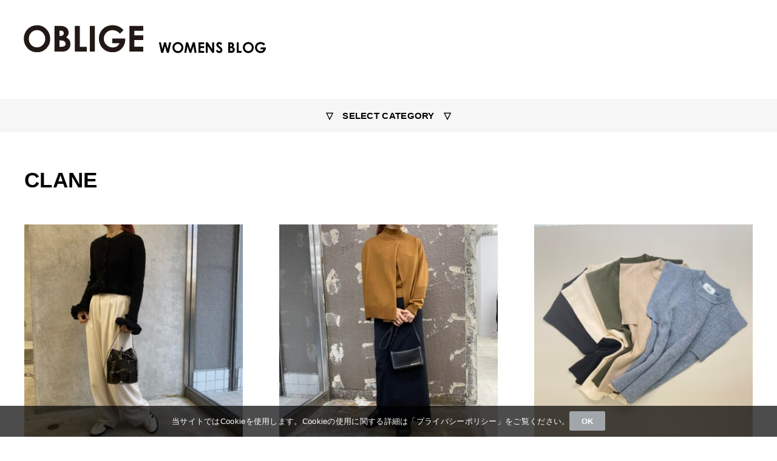

--- FILE ---
content_type: text/html; charset=UTF-8
request_url: https://www.n-oblige.com/blog_womens/brand/clane
body_size: 8318
content:


<!DOCTYPE html PUBLIC "-//W3C//DTD XHTML 1.0 Transitional//EN" "http://www.w3.org/TR/xhtml1/DTD/xhtml1-transitional.dtd">
<html xmlns="http://www.w3.org/1999/xhtml">
<head>
<meta http-equiv="Content-Type" content="text/html; charset=utf-8" />
<meta name="viewport" content="width=device-width,initial-scale1.0" />

<!-- Global site tag (gtag.js) - Google Analytics -->
<script async src="https://www.googletagmanager.com/gtag/js?id=G-XMVJXTZ9YC"></script>
<script>
  window.dataLayer = window.dataLayer || [];
  function gtag(){dataLayer.push(arguments);}
  gtag('js', new Date());

  gtag('config', 'G-XMVJXTZ9YC');
</script>

<link rel="shortcut icon" href="https://www.n-oblige.com/blog_womens/wp-content/themes/blog_womens/img/favicon.ico" >

<link rel="stylesheet" type="text/css" href="https://www.n-oblige.com/blog_womens/wp-content/themes/blog_womens/style.css?ver=1761112464" type="text/css" >
<link rel="stylesheet" href="https://www.n-oblige.com/blog_womens/wp-content/themes/blog_womens/css/slick.css" type="text/css" />
<link rel="stylesheet" href="https://www.n-oblige.com/blog_womens/wp-content/themes/blog_womens/css/slick-theme.css" type="text/css" />
<link rel="stylesheet" href="https://www.n-oblige.com/blog_womens/wp-content/themes/blog_womens/css/megamenu.css" type="text/css" />
<link rel="stylesheet" href="https://www.n-oblige.com/blog_womens/wp-content/themes/blog_womens/css/animate.min.css" type="text/css" />
<link rel="stylesheet" href="https://www.n-oblige.com/blog_womens/wp-content/themes/blog_womens/css/drawer.css" type="text/css" />
<link href="https://use.fontawesome.com/releases/v5.6.1/css/all.css" rel="stylesheet">
<link href="https://fonts.googleapis.com/css?family=Noto+Serif+JP:400,700&display=swap&subset=japanese" rel="stylesheet">
	
<script type="text/javascript" src="https://www.n-oblige.com/blog_womens/wp-content/themes/blog_womens/js/jquery-1.8.3.min.js"></script>
<script type="text/javascript" src="https://www.n-oblige.com/blog_womens/wp-content/themes/blog_womens/js/animatedModal.min.js"></script>
<script type="text/javascript" src="https://www.n-oblige.com/blog_womens/wp-content/themes/blog_womens/js/megamenu.js"></script>
<script type="text/javascript" src="https://www.n-oblige.com/blog_womens/wp-content/themes/blog_womens/js/slick.min.js"></script>
<script type="text/javascript" src="https://www.n-oblige.com/blog_womens/wp-content/themes/blog_womens/js/wow.min.js"></script>
<script type="text/javascript" src="https://www.n-oblige.com/blog_womens/wp-content/themes/blog_womens/js/head_menu.js"></script>
<script type="text/javascript" src="https://www.n-oblige.com/blog_womens/wp-content/themes/blog_womens/js/drawer.min.js"></script>
<script type="text/javascript" src="https://www.n-oblige.com/blog_womens/wp-content/themes/blog_womens/js/iscroll.js"></script>
<script src="https://www.n-oblige.com/blog_womens/wp-content/themes/blog_womens/js/ofi.min.js"></script>
<script type="text/javascript" src="https://www.n-oblige.com/blog_womens/wp-content/themes/blog_womens/js/cookie.js"></script>
<script>
    new WOW().init();
</script>

		<!-- All in One SEO 4.0.17 -->
		<title>CLANE | OBLIGE womens blog | 山梨県甲府市 | セレクトショップ</title>
		<link rel="canonical" href="https://www.n-oblige.com/blog_womens/brand/clane" />
		<link rel="next" href="https://www.n-oblige.com/blog_womens/brand/clane/page/2" />
		<script type="application/ld+json" class="aioseo-schema">
			{"@context":"https:\/\/schema.org","@graph":[{"@type":"WebSite","@id":"https:\/\/www.n-oblige.com\/blog_womens\/#website","url":"https:\/\/www.n-oblige.com\/blog_womens\/","name":"OBLIGE womens blog | \u5c71\u68a8\u770c\u7532\u5e9c\u5e02 | \u30bb\u30ec\u30af\u30c8\u30b7\u30e7\u30c3\u30d7","publisher":{"@id":"https:\/\/www.n-oblige.com\/blog_womens\/#organization"}},{"@type":"Organization","@id":"https:\/\/www.n-oblige.com\/blog_womens\/#organization","name":"OBLIGE womens blog | \u5c71\u68a8\u770c\u7532\u5e9c\u5e02 | \u30bb\u30ec\u30af\u30c8\u30b7\u30e7\u30c3\u30d7","url":"https:\/\/www.n-oblige.com\/blog_womens\/"},{"@type":"BreadcrumbList","@id":"https:\/\/www.n-oblige.com\/blog_womens\/brand\/clane\/#breadcrumblist","itemListElement":[{"@type":"ListItem","@id":"https:\/\/www.n-oblige.com\/blog_womens\/#listItem","position":"1","item":{"@id":"https:\/\/www.n-oblige.com\/blog_womens\/#item","name":"\u30db\u30fc\u30e0","url":"https:\/\/www.n-oblige.com\/blog_womens\/"},"nextItem":"https:\/\/www.n-oblige.com\/blog_womens\/brand#listItem"},{"@type":"ListItem","@id":"https:\/\/www.n-oblige.com\/blog_womens\/brand#listItem","position":"2","item":{"@id":"https:\/\/www.n-oblige.com\/blog_womens\/brand#item","name":"BRAND","url":"https:\/\/www.n-oblige.com\/blog_womens\/brand"},"nextItem":"https:\/\/www.n-oblige.com\/blog_womens\/brand\/clane#listItem","previousItem":"https:\/\/www.n-oblige.com\/blog_womens\/#listItem"},{"@type":"ListItem","@id":"https:\/\/www.n-oblige.com\/blog_womens\/brand\/clane#listItem","position":"3","item":{"@id":"https:\/\/www.n-oblige.com\/blog_womens\/brand\/clane#item","name":"CLANE","url":"https:\/\/www.n-oblige.com\/blog_womens\/brand\/clane"},"previousItem":"https:\/\/www.n-oblige.com\/blog_womens\/brand#listItem"}]},{"@type":"CollectionPage","@id":"https:\/\/www.n-oblige.com\/blog_womens\/brand\/clane\/#collectionpage","url":"https:\/\/www.n-oblige.com\/blog_womens\/brand\/clane\/","name":"CLANE | OBLIGE womens blog | \u5c71\u68a8\u770c\u7532\u5e9c\u5e02 | \u30bb\u30ec\u30af\u30c8\u30b7\u30e7\u30c3\u30d7","inLanguage":"ja","isPartOf":{"@id":"https:\/\/www.n-oblige.com\/blog_womens\/#website"},"breadcrumb":{"@id":"https:\/\/www.n-oblige.com\/blog_womens\/brand\/clane\/#breadcrumblist"}}]}
		</script>
		<!-- All in One SEO -->

<link rel='dns-prefetch' href='//s.w.org' />
<link rel="alternate" type="application/rss+xml" title="OBLIGE womens blog | 山梨県甲府市 | セレクトショップ &raquo; CLANE カテゴリーのフィード" href="https://www.n-oblige.com/blog_womens/brand/clane/feed" />
		<script type="text/javascript">
			window._wpemojiSettings = {"baseUrl":"https:\/\/s.w.org\/images\/core\/emoji\/13.0.1\/72x72\/","ext":".png","svgUrl":"https:\/\/s.w.org\/images\/core\/emoji\/13.0.1\/svg\/","svgExt":".svg","source":{"concatemoji":"https:\/\/www.n-oblige.com\/blog_womens\/wp-includes\/js\/wp-emoji-release.min.js?ver=5.7"}};
			!function(e,a,t){var n,r,o,i=a.createElement("canvas"),p=i.getContext&&i.getContext("2d");function s(e,t){var a=String.fromCharCode;p.clearRect(0,0,i.width,i.height),p.fillText(a.apply(this,e),0,0);e=i.toDataURL();return p.clearRect(0,0,i.width,i.height),p.fillText(a.apply(this,t),0,0),e===i.toDataURL()}function c(e){var t=a.createElement("script");t.src=e,t.defer=t.type="text/javascript",a.getElementsByTagName("head")[0].appendChild(t)}for(o=Array("flag","emoji"),t.supports={everything:!0,everythingExceptFlag:!0},r=0;r<o.length;r++)t.supports[o[r]]=function(e){if(!p||!p.fillText)return!1;switch(p.textBaseline="top",p.font="600 32px Arial",e){case"flag":return s([127987,65039,8205,9895,65039],[127987,65039,8203,9895,65039])?!1:!s([55356,56826,55356,56819],[55356,56826,8203,55356,56819])&&!s([55356,57332,56128,56423,56128,56418,56128,56421,56128,56430,56128,56423,56128,56447],[55356,57332,8203,56128,56423,8203,56128,56418,8203,56128,56421,8203,56128,56430,8203,56128,56423,8203,56128,56447]);case"emoji":return!s([55357,56424,8205,55356,57212],[55357,56424,8203,55356,57212])}return!1}(o[r]),t.supports.everything=t.supports.everything&&t.supports[o[r]],"flag"!==o[r]&&(t.supports.everythingExceptFlag=t.supports.everythingExceptFlag&&t.supports[o[r]]);t.supports.everythingExceptFlag=t.supports.everythingExceptFlag&&!t.supports.flag,t.DOMReady=!1,t.readyCallback=function(){t.DOMReady=!0},t.supports.everything||(n=function(){t.readyCallback()},a.addEventListener?(a.addEventListener("DOMContentLoaded",n,!1),e.addEventListener("load",n,!1)):(e.attachEvent("onload",n),a.attachEvent("onreadystatechange",function(){"complete"===a.readyState&&t.readyCallback()})),(n=t.source||{}).concatemoji?c(n.concatemoji):n.wpemoji&&n.twemoji&&(c(n.twemoji),c(n.wpemoji)))}(window,document,window._wpemojiSettings);
		</script>
		<style type="text/css">
img.wp-smiley,
img.emoji {
	display: inline !important;
	border: none !important;
	box-shadow: none !important;
	height: 1em !important;
	width: 1em !important;
	margin: 0 .07em !important;
	vertical-align: -0.1em !important;
	background: none !important;
	padding: 0 !important;
}
</style>
	<link rel='stylesheet' id='wp-block-library-css'  href='https://www.n-oblige.com/blog_womens/wp-includes/css/dist/block-library/style.min.css?ver=5.7' type='text/css' media='all' />
<link rel='stylesheet' id='wp-pagenavi-css'  href='https://www.n-oblige.com/blog_womens/wp-content/plugins/wp-pagenavi/pagenavi-css.css?ver=2.70' type='text/css' media='all' />
<link rel='stylesheet' id='fancybox-css'  href='https://www.n-oblige.com/blog_womens/wp-content/plugins/easy-fancybox/css/jquery.fancybox.min.css?ver=1.3.24' type='text/css' media='screen' />
<link rel='stylesheet' id='msl-main-css'  href='https://www.n-oblige.com/blog_womens/wp-content/plugins/master-slider/public/assets/css/masterslider.main.css?ver=3.7.0' type='text/css' media='all' />
<link rel='stylesheet' id='msl-custom-css'  href='https://www.n-oblige.com/blog_womens/wp-content/uploads/master-slider/custom.css?ver=1.1' type='text/css' media='all' />
<script type='text/javascript' src='https://www.n-oblige.com/blog_womens/wp-includes/js/jquery/jquery.min.js?ver=3.5.1' id='jquery-core-js'></script>
<script type='text/javascript' src='https://www.n-oblige.com/blog_womens/wp-includes/js/jquery/jquery-migrate.min.js?ver=3.3.2' id='jquery-migrate-js'></script>
<link rel="https://api.w.org/" href="https://www.n-oblige.com/blog_womens/wp-json/" /><link rel="alternate" type="application/json" href="https://www.n-oblige.com/blog_womens/wp-json/wp/v2/categories/19" /><link rel="EditURI" type="application/rsd+xml" title="RSD" href="https://www.n-oblige.com/blog_womens/xmlrpc.php?rsd" />
<link rel="wlwmanifest" type="application/wlwmanifest+xml" href="https://www.n-oblige.com/blog_womens/wp-includes/wlwmanifest.xml" /> 
<meta name="generator" content="WordPress 5.7" />
<script>var ms_grabbing_curosr = 'https://www.n-oblige.com/blog_womens/wp-content/plugins/master-slider/public/assets/css/common/grabbing.cur', ms_grab_curosr = 'https://www.n-oblige.com/blog_womens/wp-content/plugins/master-slider/public/assets/css/common/grab.cur';</script>
<meta name="generator" content="MasterSlider 3.7.0 - Responsive Touch Image Slider | avt.li/msf" />
<style type="text/css">.recentcomments a{display:inline !important;padding:0 !important;margin:0 !important;}</style></head>

<body class="drawer drawer--right">
<!-- cookie -->
<div class="cookie-consent">
    <div class="cookie-text">当サイトではCookieを使用します。Cookieの使用に関する詳細は「<a href="https://www.n-oblige.com/privacypolicy">プライバシーポリシー</a>」をご覧ください。</div>
    <div class="cookie-agree">OK</div>
</div>
<!-- cookie -->
<div id="header">
<div id="header_contents">
<!-- ロゴはfloat左寄せで表示 -->
<div id="header_left" class="block_left">
    <a href="https://www.n-oblige.com/blog_womens/"><img src="https://www.n-oblige.com/blog_womens/wp-content/themes/blog_womens/img/header_logo.png" alt="山梨県 甲府市 ファッション セレクトショップ シンフォニー oblige" /></a>
</div>
<!-- メニューのブロックはfloatで右寄せ -->
<div id="header_right" class="block_right">
    <div class="sp_tab">
        <button type="button" class="drawer-toggle drawer-hamburger">
            <span class="sr-only">toggle navigation</span>
            <span class="drawer-hamburger-icon"></span>
        </button>
    </div>
</div>
<div class="clear"></div>
</div>
</div><!---header--->
    
<ul id="menu" class="pc_tab">
    <li id="menu_title"><a href="#">▽　SELECT CATEGORY　▽</a>
        <ul>
            <div class="contents parent">
                                <li>
                    <a href="https://www.n-oblige.com/blog_womens/information">
                        INFORMATION                    </a>
                </li>
                                <li>
                    <a href="https://www.n-oblige.com/blog_womens/sale">
                        SALE                    </a>
                </li>
                                <li>
                    <a href="https://www.n-oblige.com/blog_womens/event">
                        EVENT                    </a>
                </li>
                                <li>
                    <a href="https://www.n-oblige.com/blog_womens/dries-van-noten">
                        DRIES VAN NOTEN                    </a>
                </li>
                                <li>
                    <a href="https://www.n-oblige.com/blog_womens/play-comme-des-garcons">
                        PLAY comme des garçons                    </a>
                </li>
                            </div>
            <div class="contents child">
                                <li>
                    <a href="https://www.n-oblige.com/blog_womens/brand/acnestudios">
                        Acne Studios                    </a>
                </li>
                                <li>
                    <a href="https://www.n-oblige.com/blog_womens/brand/maisonmargiela">
                        Maison Margiela                    </a>
                </li>
                                <li>
                    <a href="https://www.n-oblige.com/blog_womens/brand/aton">
                        ATON                    </a>
                </li>
                                <li>
                    <a href="https://www.n-oblige.com/blog_womens/brand/adidas">
                        adidas originals                    </a>
                </li>
                                <li>
                    <a href="https://www.n-oblige.com/blog_womens/brand/baserange">
                        Baserange                    </a>
                </li>
                                <li>
                    <a href="https://www.n-oblige.com/blog_womens/brand/beautiful-people">
                        beautiful people                    </a>
                </li>
                                <li>
                    <a href="https://www.n-oblige.com/blog_womens/brand/canadagoose">
                        CANADA GOOSE                    </a>
                </li>
                                <li>
                    <a href="https://www.n-oblige.com/blog_womens/brand/charlotte-chesnais">
                        Charlotte CHESNAIS                    </a>
                </li>
                                <li>
                    <a href="https://www.n-oblige.com/blog_womens/brand/clane">
                        CLANE                    </a>
                </li>
                                <li>
                    <a href="https://www.n-oblige.com/blog_womens/brand/cogthebigsmoke">
                        COGTHEBIGSMOKE                    </a>
                </li>
                                <li>
                    <a href="https://www.n-oblige.com/blog_womens/brand/converse-addict">
                        CONVERSE addict                    </a>
                </li>
                                <li>
                    <a href="https://www.n-oblige.com/blog_womens/brand/cornelian-taurus">
                        cornelian taurus                    </a>
                </li>
                                <li>
                    <a href="https://www.n-oblige.com/blog_womens/brand/ebagos">
                        ebagos                    </a>
                </li>
                                <li>
                    <a href="https://www.n-oblige.com/blog_womens/brand/eyevan">
                        EYEVAN                    </a>
                </li>
                                <li>
                    <a href="https://www.n-oblige.com/blog_womens/brand/frankeileen">
                        Frank&amp;Eileen                    </a>
                </li>
                                <li>
                    <a href="https://www.n-oblige.com/blog_womens/brand/hyke">
                        HYKE                    </a>
                </li>
                                <li>
                    <a href="https://www.n-oblige.com/blog_womens/brand/lemaire">
                        LEMAIRE                    </a>
                </li>
                                <li>
                    <a href="https://www.n-oblige.com/blog_womens/brand/mamekurogouchi">
                        Mame Kurogouchi                    </a>
                </li>
                                <li>
                    <a href="https://www.n-oblige.com/blog_womens/brand/marcomonde">
                        MARCOMONDE                    </a>
                </li>
                                <li>
                    <a href="https://www.n-oblige.com/blog_womens/brand/marni">
                        MARNI                    </a>
                </li>
                                <li>
                    <a href="https://www.n-oblige.com/blog_womens/brand/mm6">
                        MM6 Maison Margiela                    </a>
                </li>
                                <li>
                    <a href="https://www.n-oblige.com/blog_womens/brand/n21">
                        N°21                    </a>
                </li>
                                <li>
                    <a href="https://www.n-oblige.com/blog_womens/brand/photcopieu">
                        PHOTCOPIEU                    </a>
                </li>
                                <li>
                    <a href="https://www.n-oblige.com/blog_womens/brand/stateofescape">
                        STATE OF ESCAPE                    </a>
                </li>
                                <li>
                    <a href="https://www.n-oblige.com/blog_womens/brand/tan">
                        TAN                    </a>
                </li>
                                <li>
                    <a href="https://www.n-oblige.com/blog_womens/brand/tao">
                        TAO                    </a>
                </li>
                                <li>
                    <a href="https://www.n-oblige.com/blog_womens/brand/thenorthface">
                        THE NORTH FACE Purple Label                    </a>
                </li>
                                <li>
                    <a href="https://www.n-oblige.com/blog_womens/brand/tomeood">
                        TOMWOOD                    </a>
                </li>
                                <li>
                    <a href="https://www.n-oblige.com/blog_womens/brand/ys">
                        Y's                    </a>
                </li>
                                <li>
                    <a href="https://www.n-oblige.com/blog_womens/brand/newbalance">
                        NEW BALANCE                    </a>
                </li>
                                <li>
                    <a href="https://www.n-oblige.com/blog_womens/brand/henderscheme">
                        Hender Scheme                    </a>
                </li>
                                <li>
                    <a href="https://www.n-oblige.com/blog_womens/brand/comme-des-garcons">
                        COMME des GARCONS                    </a>
                </li>
                                <li>
                    <a href="https://www.n-oblige.com/blog_womens/brand/tu-es-mon-tresor">
                        Tu es mon Tresor                    </a>
                </li>
                                <li>
                    <a href="https://www.n-oblige.com/blog_womens/brand/moscot">
                        MOSCOT                    </a>
                </li>
                                <li>
                    <a href="https://www.n-oblige.com/blog_womens/brand/united-nude">
                        UNITED NUDE                    </a>
                </li>
                                <li>
                    <a href="https://www.n-oblige.com/blog_womens/brand/foo-tokyo">
                        Foo Tokyo                    </a>
                </li>
                                <li>
                    <a href="https://www.n-oblige.com/blog_womens/brand/cfcl">
                        CFCL                    </a>
                </li>
                                <li>
                    <a href="https://www.n-oblige.com/blog_womens/brand/forte_forte">
                        forte_forte                    </a>
                </li>
                                <li>
                    <a href="https://www.n-oblige.com/blog_womens/brand/beige">
                        BEIGE,                    </a>
                </li>
                                <li>
                    <a href="https://www.n-oblige.com/blog_womens/brand/marge">
                        MARGE                    </a>
                </li>
                                <li>
                    <a href="https://www.n-oblige.com/blog_womens/brand/ball%ef%bc%86chain">
                        Ball＆Chain                    </a>
                </li>
                                <li>
                    <a href="https://www.n-oblige.com/blog_womens/brand/aliita">
                        ALIITA                    </a>
                </li>
                                <li>
                    <a href="https://www.n-oblige.com/blog_womens/brand/noir-kei-ninomiya">
                        noir kei ninomiya                    </a>
                </li>
                                <li>
                    <a href="https://www.n-oblige.com/blog_womens/brand/sapir-bachar">
                        Sapir Bachar                    </a>
                </li>
                                <li>
                    <a href="https://www.n-oblige.com/blog_womens/brand/52-by-hikarumatsumura">
                        52 BY HIKARUMATSUMURA                    </a>
                </li>
                                <li>
                    <a href="https://www.n-oblige.com/blog_womens/brand/prank-project">
                        PRANK PROJECT                    </a>
                </li>
                                <li>
                    <a href="https://www.n-oblige.com/blog_womens/brand/salomon">
                        SALOMON SNEAKERS                    </a>
                </li>
                                <li>
                    <a href="https://www.n-oblige.com/blog_womens/brand/saint-mxxxxxx">
                        SAINT Mxxxxxx                    </a>
                </li>
                                <li>
                    <a href="https://www.n-oblige.com/blog_womens/brand/reebok">
                        Reebok                    </a>
                </li>
                                <li>
                    <a href="https://www.n-oblige.com/blog_womens/brand/lastframe">
                        LASTFRAME                    </a>
                </li>
                                <li>
                    <a href="https://www.n-oblige.com/blog_womens/brand/entwurfein">
                        ENTWURFEIN                    </a>
                </li>
                                <li>
                    <a href="https://www.n-oblige.com/blog_womens/brand/the-batone">
                        The BaTONe                    </a>
                </li>
                                <li>
                    <a href="https://www.n-oblige.com/blog_womens/brand/see-all">
                        SEE ALL                    </a>
                </li>
                                <li>
                    <a href="https://www.n-oblige.com/blog_womens/brand/inscrire">
                        INSCRIRE                    </a>
                </li>
                                <li>
                    <a href="https://www.n-oblige.com/blog_womens/brand/phenix">
                        PHENIX                    </a>
                </li>
                                <li>
                    <a href="https://www.n-oblige.com/blog_womens/brand/todayful">
                        TODAYFUL                    </a>
                </li>
                                <li>
                    <a href="https://www.n-oblige.com/blog_womens/brand/nicolas-jenson">
                        Nicolas Jenson                    </a>
                </li>
                            </div>
        </ul>
    </li>
</ul>

<div class="sp_tab">
    <nav class="drawer-nav">
        <ul class="drawer-menu">
            <!-- ドロワーメニューの中身 -->
                        <li>
                <a href="https://www.n-oblige.com/blog_womens/information">
                    INFORMATION                </a>
            </li>
                        <li>
                <a href="https://www.n-oblige.com/blog_womens/sale">
                    SALE                </a>
            </li>
                        <li>
                <a href="https://www.n-oblige.com/blog_womens/event">
                    EVENT                </a>
            </li>
                        <li>
                <a href="https://www.n-oblige.com/blog_womens/dries-van-noten">
                    DRIES VAN NOTEN                </a>
            </li>
                        <li>
                <a href="https://www.n-oblige.com/blog_womens/play-comme-des-garcons">
                    PLAY comme des garçons                </a>
            </li>
                    </ul>
        <p class="drawer-menu_brand_title">BRAND</p>
        <ul class="drawer-menu">
                        <li>
                <a href="https://www.n-oblige.com/blog_womens/brand/acnestudios">
                    Acne Studios                </a>
            </li>
                        <li>
                <a href="https://www.n-oblige.com/blog_womens/brand/maisonmargiela">
                    Maison Margiela                </a>
            </li>
                        <li>
                <a href="https://www.n-oblige.com/blog_womens/brand/aton">
                    ATON                </a>
            </li>
                        <li>
                <a href="https://www.n-oblige.com/blog_womens/brand/adidas">
                    adidas originals                </a>
            </li>
                        <li>
                <a href="https://www.n-oblige.com/blog_womens/brand/baserange">
                    Baserange                </a>
            </li>
                        <li>
                <a href="https://www.n-oblige.com/blog_womens/brand/beautiful-people">
                    beautiful people                </a>
            </li>
                        <li>
                <a href="https://www.n-oblige.com/blog_womens/brand/canadagoose">
                    CANADA GOOSE                </a>
            </li>
                        <li>
                <a href="https://www.n-oblige.com/blog_womens/brand/charlotte-chesnais">
                    Charlotte CHESNAIS                </a>
            </li>
                        <li>
                <a href="https://www.n-oblige.com/blog_womens/brand/clane">
                    CLANE                </a>
            </li>
                        <li>
                <a href="https://www.n-oblige.com/blog_womens/brand/cogthebigsmoke">
                    COGTHEBIGSMOKE                </a>
            </li>
                        <li>
                <a href="https://www.n-oblige.com/blog_womens/brand/converse-addict">
                    CONVERSE addict                </a>
            </li>
                        <li>
                <a href="https://www.n-oblige.com/blog_womens/brand/cornelian-taurus">
                    cornelian taurus                </a>
            </li>
                        <li>
                <a href="https://www.n-oblige.com/blog_womens/brand/ebagos">
                    ebagos                </a>
            </li>
                        <li>
                <a href="https://www.n-oblige.com/blog_womens/brand/eyevan">
                    EYEVAN                </a>
            </li>
                        <li>
                <a href="https://www.n-oblige.com/blog_womens/brand/frankeileen">
                    Frank&amp;Eileen                </a>
            </li>
                        <li>
                <a href="https://www.n-oblige.com/blog_womens/brand/hyke">
                    HYKE                </a>
            </li>
                        <li>
                <a href="https://www.n-oblige.com/blog_womens/brand/lemaire">
                    LEMAIRE                </a>
            </li>
                        <li>
                <a href="https://www.n-oblige.com/blog_womens/brand/mamekurogouchi">
                    Mame Kurogouchi                </a>
            </li>
                        <li>
                <a href="https://www.n-oblige.com/blog_womens/brand/marcomonde">
                    MARCOMONDE                </a>
            </li>
                        <li>
                <a href="https://www.n-oblige.com/blog_womens/brand/marni">
                    MARNI                </a>
            </li>
                        <li>
                <a href="https://www.n-oblige.com/blog_womens/brand/mm6">
                    MM6 Maison Margiela                </a>
            </li>
                        <li>
                <a href="https://www.n-oblige.com/blog_womens/brand/n21">
                    N°21                </a>
            </li>
                        <li>
                <a href="https://www.n-oblige.com/blog_womens/brand/photcopieu">
                    PHOTCOPIEU                </a>
            </li>
                        <li>
                <a href="https://www.n-oblige.com/blog_womens/brand/stateofescape">
                    STATE OF ESCAPE                </a>
            </li>
                        <li>
                <a href="https://www.n-oblige.com/blog_womens/brand/tan">
                    TAN                </a>
            </li>
                        <li>
                <a href="https://www.n-oblige.com/blog_womens/brand/tao">
                    TAO                </a>
            </li>
                        <li>
                <a href="https://www.n-oblige.com/blog_womens/brand/thenorthface">
                    THE NORTH FACE Purple Label                </a>
            </li>
                        <li>
                <a href="https://www.n-oblige.com/blog_womens/brand/tomeood">
                    TOMWOOD                </a>
            </li>
                        <li>
                <a href="https://www.n-oblige.com/blog_womens/brand/ys">
                    Y's                </a>
            </li>
                        <li>
                <a href="https://www.n-oblige.com/blog_womens/brand/newbalance">
                    NEW BALANCE                </a>
            </li>
                        <li>
                <a href="https://www.n-oblige.com/blog_womens/brand/henderscheme">
                    Hender Scheme                </a>
            </li>
                        <li>
                <a href="https://www.n-oblige.com/blog_womens/brand/comme-des-garcons">
                    COMME des GARCONS                </a>
            </li>
                        <li>
                <a href="https://www.n-oblige.com/blog_womens/brand/tu-es-mon-tresor">
                    Tu es mon Tresor                </a>
            </li>
                        <li>
                <a href="https://www.n-oblige.com/blog_womens/brand/moscot">
                    MOSCOT                </a>
            </li>
                        <li>
                <a href="https://www.n-oblige.com/blog_womens/brand/united-nude">
                    UNITED NUDE                </a>
            </li>
                        <li>
                <a href="https://www.n-oblige.com/blog_womens/brand/foo-tokyo">
                    Foo Tokyo                </a>
            </li>
                        <li>
                <a href="https://www.n-oblige.com/blog_womens/brand/cfcl">
                    CFCL                </a>
            </li>
                        <li>
                <a href="https://www.n-oblige.com/blog_womens/brand/forte_forte">
                    forte_forte                </a>
            </li>
                        <li>
                <a href="https://www.n-oblige.com/blog_womens/brand/beige">
                    BEIGE,                </a>
            </li>
                        <li>
                <a href="https://www.n-oblige.com/blog_womens/brand/marge">
                    MARGE                </a>
            </li>
                        <li>
                <a href="https://www.n-oblige.com/blog_womens/brand/ball%ef%bc%86chain">
                    Ball＆Chain                </a>
            </li>
                        <li>
                <a href="https://www.n-oblige.com/blog_womens/brand/aliita">
                    ALIITA                </a>
            </li>
                        <li>
                <a href="https://www.n-oblige.com/blog_womens/brand/noir-kei-ninomiya">
                    noir kei ninomiya                </a>
            </li>
                        <li>
                <a href="https://www.n-oblige.com/blog_womens/brand/sapir-bachar">
                    Sapir Bachar                </a>
            </li>
                        <li>
                <a href="https://www.n-oblige.com/blog_womens/brand/52-by-hikarumatsumura">
                    52 BY HIKARUMATSUMURA                </a>
            </li>
                        <li>
                <a href="https://www.n-oblige.com/blog_womens/brand/prank-project">
                    PRANK PROJECT                </a>
            </li>
                        <li>
                <a href="https://www.n-oblige.com/blog_womens/brand/salomon">
                    SALOMON SNEAKERS                </a>
            </li>
                        <li>
                <a href="https://www.n-oblige.com/blog_womens/brand/saint-mxxxxxx">
                    SAINT Mxxxxxx                </a>
            </li>
                        <li>
                <a href="https://www.n-oblige.com/blog_womens/brand/reebok">
                    Reebok                </a>
            </li>
                        <li>
                <a href="https://www.n-oblige.com/blog_womens/brand/lastframe">
                    LASTFRAME                </a>
            </li>
                        <li>
                <a href="https://www.n-oblige.com/blog_womens/brand/entwurfein">
                    ENTWURFEIN                </a>
            </li>
                        <li>
                <a href="https://www.n-oblige.com/blog_womens/brand/the-batone">
                    The BaTONe                </a>
            </li>
                        <li>
                <a href="https://www.n-oblige.com/blog_womens/brand/see-all">
                    SEE ALL                </a>
            </li>
                        <li>
                <a href="https://www.n-oblige.com/blog_womens/brand/inscrire">
                    INSCRIRE                </a>
            </li>
                        <li>
                <a href="https://www.n-oblige.com/blog_womens/brand/phenix">
                    PHENIX                </a>
            </li>
                        <li>
                <a href="https://www.n-oblige.com/blog_womens/brand/todayful">
                    TODAYFUL                </a>
            </li>
                        <li>
                <a href="https://www.n-oblige.com/blog_womens/brand/nicolas-jenson">
                    Nicolas Jenson                </a>
            </li>
                    </ul>
    </nav>
</div>

<div id="main_area">
         
    <div class="page_contents">
        
        <h2 class="category_name">CLANE</h2>
        
		<div id="post_list_box">
            <ul id="post_list">
                            <li>
                <article class="post-11589 post type-post status-publish format-standard has-post-thumbnail hentry category-clane">
                                        <div class="post_list_thum">
                                                    <a href="https://www.n-oblige.com/blog_womens/brand/clane/11589"><img width="380" height="380" src="https://www.n-oblige.com/blog_womens/wp-content/uploads/2026/01/IMG_1301-380x380.jpeg" class="attachment-featured_image_thumbnail size-featured_image_thumbnail wp-post-image" alt="" loading="lazy" srcset="https://www.n-oblige.com/blog_womens/wp-content/uploads/2026/01/IMG_1301-380x380.jpeg 380w, https://www.n-oblige.com/blog_womens/wp-content/uploads/2026/01/IMG_1301-300x300.jpeg 300w, https://www.n-oblige.com/blog_womens/wp-content/uploads/2026/01/IMG_1301-1024x1024.jpeg 1024w, https://www.n-oblige.com/blog_womens/wp-content/uploads/2026/01/IMG_1301-150x150.jpeg 150w, https://www.n-oblige.com/blog_womens/wp-content/uploads/2026/01/IMG_1301-768x768.jpeg 768w, https://www.n-oblige.com/blog_womens/wp-content/uploads/2026/01/IMG_1301-1536x1536.jpeg 1536w, https://www.n-oblige.com/blog_womens/wp-content/uploads/2026/01/IMG_1301-2048x2048.jpeg 2048w" sizes="(max-width: 380px) 100vw, 380px" /></a>
                        				    </div>
                    <div class="post_list_content">
                        <p class="inline_cent post_list_ymd">2026.01.26</p>
                        <p class="top_post_title">
                            <a href="https://www.n-oblige.com/blog_womens/brand/clane/11589">
                                【CLANE】フリルニットTOPSコーデ！                            </a>
                        </p>
                    </div>
                    <div class="clear"></div>
                </article>
                </li>
                            <li>
                <article class="post-10268 post type-post status-publish format-standard has-post-thumbnail hentry category-clane">
                                        <div class="post_list_thum">
                                                    <a href="https://www.n-oblige.com/blog_womens/brand/clane/10268"><img width="380" height="380" src="https://www.n-oblige.com/blog_womens/wp-content/uploads/2025/10/IMG_8134-380x380.jpeg" class="attachment-featured_image_thumbnail size-featured_image_thumbnail wp-post-image" alt="" loading="lazy" srcset="https://www.n-oblige.com/blog_womens/wp-content/uploads/2025/10/IMG_8134-380x380.jpeg 380w, https://www.n-oblige.com/blog_womens/wp-content/uploads/2025/10/IMG_8134-300x300.jpeg 300w, https://www.n-oblige.com/blog_womens/wp-content/uploads/2025/10/IMG_8134-1024x1024.jpeg 1024w, https://www.n-oblige.com/blog_womens/wp-content/uploads/2025/10/IMG_8134-150x150.jpeg 150w, https://www.n-oblige.com/blog_womens/wp-content/uploads/2025/10/IMG_8134-768x768.jpeg 768w, https://www.n-oblige.com/blog_womens/wp-content/uploads/2025/10/IMG_8134-1536x1536.jpeg 1536w, https://www.n-oblige.com/blog_womens/wp-content/uploads/2025/10/IMG_8134-2048x2048.jpeg 2048w" sizes="(max-width: 380px) 100vw, 380px" /></a>
                        				    </div>
                    <div class="post_list_content">
                        <p class="inline_cent post_list_ymd">2025.10.20</p>
                        <p class="top_post_title">
                            <a href="https://www.n-oblige.com/blog_womens/brand/clane/10268">
                                【CLANE】新作アイテム続々入荷中🌟                            </a>
                        </p>
                    </div>
                    <div class="clear"></div>
                </article>
                </li>
                            <li>
                <article class="post-8274 post type-post status-publish format-standard has-post-thumbnail hentry category-clane">
                                        <div class="post_list_thum">
                                                    <a href="https://www.n-oblige.com/blog_womens/brand/clane/8274"><img width="380" height="380" src="https://www.n-oblige.com/blog_womens/wp-content/uploads/2025/05/IMG_2044-380x380.jpeg" class="attachment-featured_image_thumbnail size-featured_image_thumbnail wp-post-image" alt="" loading="lazy" srcset="https://www.n-oblige.com/blog_womens/wp-content/uploads/2025/05/IMG_2044-380x380.jpeg 380w, https://www.n-oblige.com/blog_womens/wp-content/uploads/2025/05/IMG_2044-300x300.jpeg 300w, https://www.n-oblige.com/blog_womens/wp-content/uploads/2025/05/IMG_2044-1024x1024.jpeg 1024w, https://www.n-oblige.com/blog_womens/wp-content/uploads/2025/05/IMG_2044-150x150.jpeg 150w, https://www.n-oblige.com/blog_womens/wp-content/uploads/2025/05/IMG_2044-768x768.jpeg 768w, https://www.n-oblige.com/blog_womens/wp-content/uploads/2025/05/IMG_2044-1536x1536.jpeg 1536w, https://www.n-oblige.com/blog_womens/wp-content/uploads/2025/05/IMG_2044-2048x2048.jpeg 2048w" sizes="(max-width: 380px) 100vw, 380px" /></a>
                        				    </div>
                    <div class="post_list_content">
                        <p class="inline_cent post_list_ymd">2025.05.26</p>
                        <p class="top_post_title">
                            <a href="https://www.n-oblige.com/blog_womens/brand/clane/8274">
                                【CLANE】SQUARE SLEEVE KNIT TOPSコーデ！                            </a>
                        </p>
                    </div>
                    <div class="clear"></div>
                </article>
                </li>
                            <li>
                <article class="post-8081 post type-post status-publish format-standard has-post-thumbnail hentry category-clane">
                                        <div class="post_list_thum">
                                                    <a href="https://www.n-oblige.com/blog_womens/brand/clane/8081"><img width="380" height="380" src="https://www.n-oblige.com/blog_womens/wp-content/uploads/2025/05/IMG_1268-380x380.jpeg" class="attachment-featured_image_thumbnail size-featured_image_thumbnail wp-post-image" alt="" loading="lazy" srcset="https://www.n-oblige.com/blog_womens/wp-content/uploads/2025/05/IMG_1268-380x380.jpeg 380w, https://www.n-oblige.com/blog_womens/wp-content/uploads/2025/05/IMG_1268-300x300.jpeg 300w, https://www.n-oblige.com/blog_womens/wp-content/uploads/2025/05/IMG_1268-1024x1024.jpeg 1024w, https://www.n-oblige.com/blog_womens/wp-content/uploads/2025/05/IMG_1268-150x150.jpeg 150w, https://www.n-oblige.com/blog_womens/wp-content/uploads/2025/05/IMG_1268-768x768.jpeg 768w, https://www.n-oblige.com/blog_womens/wp-content/uploads/2025/05/IMG_1268-1536x1536.jpeg 1536w, https://www.n-oblige.com/blog_womens/wp-content/uploads/2025/05/IMG_1268-2048x2048.jpeg 2048w" sizes="(max-width: 380px) 100vw, 380px" /></a>
                        				    </div>
                    <div class="post_list_content">
                        <p class="inline_cent post_list_ymd">2025.05.11</p>
                        <p class="top_post_title">
                            <a href="https://www.n-oblige.com/blog_womens/brand/clane/8081">
                                【CLANE】上品なシアートップス🌟                            </a>
                        </p>
                    </div>
                    <div class="clear"></div>
                </article>
                </li>
                            <li>
                <article class="post-7390 post type-post status-publish format-standard has-post-thumbnail hentry category-clane">
                                        <div class="post_list_thum">
                                                    <a href="https://www.n-oblige.com/blog_womens/brand/clane/7390"><img width="380" height="380" src="https://www.n-oblige.com/blog_womens/wp-content/uploads/2025/03/IMG_8213-380x380.jpeg" class="attachment-featured_image_thumbnail size-featured_image_thumbnail wp-post-image" alt="" loading="lazy" srcset="https://www.n-oblige.com/blog_womens/wp-content/uploads/2025/03/IMG_8213-380x380.jpeg 380w, https://www.n-oblige.com/blog_womens/wp-content/uploads/2025/03/IMG_8213-300x300.jpeg 300w, https://www.n-oblige.com/blog_womens/wp-content/uploads/2025/03/IMG_8213-1024x1024.jpeg 1024w, https://www.n-oblige.com/blog_womens/wp-content/uploads/2025/03/IMG_8213-150x150.jpeg 150w, https://www.n-oblige.com/blog_womens/wp-content/uploads/2025/03/IMG_8213-768x768.jpeg 768w, https://www.n-oblige.com/blog_womens/wp-content/uploads/2025/03/IMG_8213-1536x1536.jpeg 1536w, https://www.n-oblige.com/blog_womens/wp-content/uploads/2025/03/IMG_8213-2048x2048.jpeg 2048w" sizes="(max-width: 380px) 100vw, 380px" /></a>
                        				    </div>
                    <div class="post_list_content">
                        <p class="inline_cent post_list_ymd">2025.03.13</p>
                        <p class="top_post_title">
                            <a href="https://www.n-oblige.com/blog_womens/brand/clane/7390">
                                【CLANE】フラワー刺繍SET UP！                            </a>
                        </p>
                    </div>
                    <div class="clear"></div>
                </article>
                </li>
                            <li>
                <article class="post-6497 post type-post status-publish format-standard has-post-thumbnail hentry category-clane">
                                        <div class="post_list_thum">
                                                    <a href="https://www.n-oblige.com/blog_womens/brand/clane/6497"><img width="380" height="380" src="https://www.n-oblige.com/blog_womens/wp-content/uploads/2024/11/IMG_0292-380x380.jpeg" class="attachment-featured_image_thumbnail size-featured_image_thumbnail wp-post-image" alt="" loading="lazy" srcset="https://www.n-oblige.com/blog_womens/wp-content/uploads/2024/11/IMG_0292-380x380.jpeg 380w, https://www.n-oblige.com/blog_womens/wp-content/uploads/2024/11/IMG_0292-300x300.jpeg 300w, https://www.n-oblige.com/blog_womens/wp-content/uploads/2024/11/IMG_0292-1024x1024.jpeg 1024w, https://www.n-oblige.com/blog_womens/wp-content/uploads/2024/11/IMG_0292-150x150.jpeg 150w, https://www.n-oblige.com/blog_womens/wp-content/uploads/2024/11/IMG_0292-768x768.jpeg 768w, https://www.n-oblige.com/blog_womens/wp-content/uploads/2024/11/IMG_0292-1536x1536.jpeg 1536w, https://www.n-oblige.com/blog_womens/wp-content/uploads/2024/11/IMG_0292-2048x2048.jpeg 2048w" sizes="(max-width: 380px) 100vw, 380px" /></a>
                        				    </div>
                    <div class="post_list_content">
                        <p class="inline_cent post_list_ymd">2024.11.01</p>
                        <p class="top_post_title">
                            <a href="https://www.n-oblige.com/blog_womens/brand/clane/6497">
                                【CLANE】BALLOON シルエット！                            </a>
                        </p>
                    </div>
                    <div class="clear"></div>
                </article>
                </li>
                            <li>
                <article class="post-6314 post type-post status-publish format-standard has-post-thumbnail hentry category-clane">
                                        <div class="post_list_thum">
                                                    <a href="https://www.n-oblige.com/blog_womens/brand/clane/6314"><img width="380" height="380" src="https://www.n-oblige.com/blog_womens/wp-content/uploads/2024/10/IMG_2957-380x380.jpeg" class="attachment-featured_image_thumbnail size-featured_image_thumbnail wp-post-image" alt="" loading="lazy" srcset="https://www.n-oblige.com/blog_womens/wp-content/uploads/2024/10/IMG_2957-380x380.jpeg 380w, https://www.n-oblige.com/blog_womens/wp-content/uploads/2024/10/IMG_2957-300x300.jpeg 300w, https://www.n-oblige.com/blog_womens/wp-content/uploads/2024/10/IMG_2957-1024x1024.jpeg 1024w, https://www.n-oblige.com/blog_womens/wp-content/uploads/2024/10/IMG_2957-150x150.jpeg 150w, https://www.n-oblige.com/blog_womens/wp-content/uploads/2024/10/IMG_2957-768x768.jpeg 768w, https://www.n-oblige.com/blog_womens/wp-content/uploads/2024/10/IMG_2957-1536x1536.jpeg 1536w, https://www.n-oblige.com/blog_womens/wp-content/uploads/2024/10/IMG_2957-2048x2048.jpeg 2048w" sizes="(max-width: 380px) 100vw, 380px" /></a>
                        				    </div>
                    <div class="post_list_content">
                        <p class="inline_cent post_list_ymd">2024.10.12</p>
                        <p class="top_post_title">
                            <a href="https://www.n-oblige.com/blog_womens/brand/clane/6314">
                                【CLANE】主役ニットコーデ！                            </a>
                        </p>
                    </div>
                    <div class="clear"></div>
                </article>
                </li>
                            <li>
                <article class="post-5406 post type-post status-publish format-standard has-post-thumbnail hentry category-clane">
                                        <div class="post_list_thum">
                                                    <a href="https://www.n-oblige.com/blog_womens/brand/clane/5406"><img width="380" height="380" src="https://www.n-oblige.com/blog_womens/wp-content/uploads/2024/08/IMG_0583-380x380.jpeg" class="attachment-featured_image_thumbnail size-featured_image_thumbnail wp-post-image" alt="" loading="lazy" srcset="https://www.n-oblige.com/blog_womens/wp-content/uploads/2024/08/IMG_0583-380x380.jpeg 380w, https://www.n-oblige.com/blog_womens/wp-content/uploads/2024/08/IMG_0583-300x300.jpeg 300w, https://www.n-oblige.com/blog_womens/wp-content/uploads/2024/08/IMG_0583-1024x1024.jpeg 1024w, https://www.n-oblige.com/blog_womens/wp-content/uploads/2024/08/IMG_0583-150x150.jpeg 150w, https://www.n-oblige.com/blog_womens/wp-content/uploads/2024/08/IMG_0583-768x768.jpeg 768w, https://www.n-oblige.com/blog_womens/wp-content/uploads/2024/08/IMG_0583-1536x1536.jpeg 1536w, https://www.n-oblige.com/blog_womens/wp-content/uploads/2024/08/IMG_0583-2048x2048.jpeg 2048w" sizes="(max-width: 380px) 100vw, 380px" /></a>
                        				    </div>
                    <div class="post_list_content">
                        <p class="inline_cent post_list_ymd">2024.08.17</p>
                        <p class="top_post_title">
                            <a href="https://www.n-oblige.com/blog_womens/brand/clane/5406">
                                【CLANE】フリンジベストコーデ                            </a>
                        </p>
                    </div>
                    <div class="clear"></div>
                </article>
                </li>
                            <li>
                <article class="post-4600 post type-post status-publish format-standard has-post-thumbnail hentry category-clane">
                                        <div class="post_list_thum">
                                                    <a href="https://www.n-oblige.com/blog_womens/brand/clane/4600"><img width="380" height="380" src="https://www.n-oblige.com/blog_womens/wp-content/uploads/2024/05/IMG_5729-380x380.jpeg" class="attachment-featured_image_thumbnail size-featured_image_thumbnail wp-post-image" alt="" loading="lazy" srcset="https://www.n-oblige.com/blog_womens/wp-content/uploads/2024/05/IMG_5729-380x380.jpeg 380w, https://www.n-oblige.com/blog_womens/wp-content/uploads/2024/05/IMG_5729-300x300.jpeg 300w, https://www.n-oblige.com/blog_womens/wp-content/uploads/2024/05/IMG_5729-1024x1024.jpeg 1024w, https://www.n-oblige.com/blog_womens/wp-content/uploads/2024/05/IMG_5729-150x150.jpeg 150w, https://www.n-oblige.com/blog_womens/wp-content/uploads/2024/05/IMG_5729-768x768.jpeg 768w, https://www.n-oblige.com/blog_womens/wp-content/uploads/2024/05/IMG_5729-1536x1536.jpeg 1536w, https://www.n-oblige.com/blog_womens/wp-content/uploads/2024/05/IMG_5729-2048x2048.jpeg 2048w" sizes="(max-width: 380px) 100vw, 380px" /></a>
                        				    </div>
                    <div class="post_list_content">
                        <p class="inline_cent post_list_ymd">2024.05.04</p>
                        <p class="top_post_title">
                            <a href="https://www.n-oblige.com/blog_womens/brand/clane/4600">
                                【CLANE】NEW IN!                            </a>
                        </p>
                    </div>
                    <div class="clear"></div>
                </article>
                </li>
                            <li>
                <article class="post-3192 post type-post status-publish format-standard has-post-thumbnail hentry category-clane">
                                        <div class="post_list_thum">
                                                    <a href="https://www.n-oblige.com/blog_womens/brand/clane/3192"><img width="380" height="380" src="https://www.n-oblige.com/blog_womens/wp-content/uploads/2023/12/IMG_8916-380x380.jpeg" class="attachment-featured_image_thumbnail size-featured_image_thumbnail wp-post-image" alt="" loading="lazy" srcset="https://www.n-oblige.com/blog_womens/wp-content/uploads/2023/12/IMG_8916-380x380.jpeg 380w, https://www.n-oblige.com/blog_womens/wp-content/uploads/2023/12/IMG_8916-150x150.jpeg 150w, https://www.n-oblige.com/blog_womens/wp-content/uploads/2023/12/IMG_8916-300x300.jpeg 300w, https://www.n-oblige.com/blog_womens/wp-content/uploads/2023/12/IMG_8916-768x768.jpeg 768w, https://www.n-oblige.com/blog_womens/wp-content/uploads/2023/12/IMG_8916-1024x1024.jpeg 1024w, https://www.n-oblige.com/blog_womens/wp-content/uploads/2023/12/IMG_8916-1536x1536.jpeg 1536w, https://www.n-oblige.com/blog_womens/wp-content/uploads/2023/12/IMG_8916-2048x2048.jpeg 2048w" sizes="(max-width: 380px) 100vw, 380px" /></a>
                        				    </div>
                    <div class="post_list_content">
                        <p class="inline_cent post_list_ymd">2023.12.10</p>
                        <p class="top_post_title">
                            <a href="https://www.n-oblige.com/blog_womens/brand/clane/3192">
                                【CLANE】モンスターパーカー！                            </a>
                        </p>
                    </div>
                    <div class="clear"></div>
                </article>
                </li>
                        </ul><!--top_info-->
		</div>

		<div class="paging">              
			<div class='wp-pagenavi' role='navigation'>
<span class='pages'>Page 1 of 3</span><span aria-current='page' class='current'>1</span><a class="page larger" title="Page 2" href="https://www.n-oblige.com/blog_womens/brand/clane/page/2">2</a><a class="page larger" title="Page 3" href="https://www.n-oblige.com/blog_womens/brand/clane/page/3">3</a><a class="nextpostslink" rel="next" href="https://www.n-oblige.com/blog_womens/brand/clane/page/2">&raquo;</a>
</div>		</div> 
    </div>
    <div class="clear"></div>
</div><!--main-area-->

<p id="page_top"><a href="#"><img src="https://www.n-oblige.com/blog_womens/wp-content/themes/blog_womens/img/top_button.png" alt="topへ戻る"></a></p>

<div id="footer" class="margin_t_60">
<div class="contents">
    <ul class="footer_contents">
        <li id="footer_instagram" class="margin_b_40" style="font-size:60px;">
            <a href="https://www.instagram.com/oblige_ladys/" target="_blank">
                <i class="fab fa-instagram"></i>
            </a>
        </li>
        <!--<li id="footer_logo">
            <a href="https://www.n-oblige.com/blog_womens/">
                <img src="https://www.n-oblige.com/blog_womens/wp-content/themes/blog_womens/img/footer_logo.png" alt="山梨県 甲府市 ファッション セレクトショップ シンフォニー oblige" />
            </a>
        </li>-->
    </ul>
    <div id="copyright">
        <p><img src="https://www.n-oblige.com/blog_womens/wp-content/themes/blog_womens/img/copyright-logo.png" alt="山梨県 甲府市 ファッション セレクトショップ シンフォニー oblige" /></p>
    </div>
</div>
</div><!--footer-->

<script type='text/javascript' src='https://www.n-oblige.com/blog_womens/wp-content/plugins/easy-fancybox/js/jquery.fancybox.min.js?ver=1.3.24' id='jquery-fancybox-js'></script>
<script type='text/javascript' id='jquery-fancybox-js-after'>
var fb_timeout, fb_opts={'overlayShow':true,'hideOnOverlayClick':true,'showCloseButton':true,'margin':20,'centerOnScroll':false,'enableEscapeButton':true,'autoScale':true };
if(typeof easy_fancybox_handler==='undefined'){
var easy_fancybox_handler=function(){
jQuery('.nofancybox,a.wp-block-file__button,a.pin-it-button,a[href*="pinterest.com/pin/create"],a[href*="facebook.com/share"],a[href*="twitter.com/share"]').addClass('nolightbox');
/* IMG */
var fb_IMG_select='a[href*=".jpg"]:not(.nolightbox,li.nolightbox>a),area[href*=".jpg"]:not(.nolightbox),a[href*=".jpeg"]:not(.nolightbox,li.nolightbox>a),area[href*=".jpeg"]:not(.nolightbox),a[href*=".png"]:not(.nolightbox,li.nolightbox>a),area[href*=".png"]:not(.nolightbox),a[href*=".webp"]:not(.nolightbox,li.nolightbox>a),area[href*=".webp"]:not(.nolightbox)';
jQuery(fb_IMG_select).addClass('fancybox image');
var fb_IMG_sections=jQuery('.gallery,.wp-block-gallery,.tiled-gallery,.wp-block-jetpack-tiled-gallery');
fb_IMG_sections.each(function(){jQuery(this).find(fb_IMG_select).attr('rel','gallery-'+fb_IMG_sections.index(this));});
jQuery('a.fancybox,area.fancybox,li.fancybox a').each(function(){jQuery(this).fancybox(jQuery.extend({},fb_opts,{'transitionIn':'elastic','easingIn':'easeOutBack','transitionOut':'elastic','easingOut':'easeInBack','opacity':false,'hideOnContentClick':false,'titleShow':true,'titlePosition':'over','titleFromAlt':true,'showNavArrows':true,'enableKeyboardNav':true,'cyclic':false}))});};
jQuery('a.fancybox-close').on('click',function(e){e.preventDefault();jQuery.fancybox.close()});
};
var easy_fancybox_auto=function(){setTimeout(function(){jQuery('#fancybox-auto').trigger('click')},1000);};
jQuery(easy_fancybox_handler);jQuery(document).on('post-load',easy_fancybox_handler);
jQuery(easy_fancybox_auto);
</script>
<script type='text/javascript' src='https://www.n-oblige.com/blog_womens/wp-content/plugins/easy-fancybox/js/jquery.easing.min.js?ver=1.4.1' id='jquery-easing-js'></script>
<script type='text/javascript' src='https://www.n-oblige.com/blog_womens/wp-content/plugins/easy-fancybox/js/jquery.mousewheel.min.js?ver=3.1.13' id='jquery-mousewheel-js'></script>
<script type='text/javascript' src='https://www.n-oblige.com/blog_womens/wp-includes/js/wp-embed.min.js?ver=5.7' id='wp-embed-js'></script>
<script>
  objectFitImages();
</script>
</body>
</html>



--- FILE ---
content_type: text/css
request_url: https://www.n-oblige.com/blog_womens/wp-content/themes/blog_womens/style.css?ver=1761112464
body_size: 4177
content:
@charset "utf-8";
/* CSS Document */
/*
theme name:blog
*/


/*=========================
　　　　基本設定
===========================*/

body{
	font-family: -apple-system, BlinkMacSystemFont, Roboto, "Segoe UI", "Helvetica Neue", HelveticaNeue, "游ゴシック体", YuGothic, "游ゴシック Medium", "Yu Gothic Medium", "游ゴシック", "Yu Gothic", Verdana, "メイリオ", Meiryo, sans-serif;
	margin:0;
	padding:0;
	line-height: 180%;
    letter-spacing: 0.02em;
	font-size:15px;
	-webkit-overflow-scrolling: touch;
    -webkit-text-size-adjust: 100%;
}

a,a:hover{
	text-decoration:none;
	border:0;}
	
h1,h2,h3,h4,h5,h6,p{
	padding:0;
	margin:0;}
	
ul,li{
	list-style:none;
	padding:0;
	margin:0;}

img{
	max-width:100%;
	height:auto;}
	
.clear{
	clear:both;}
	
.contents,.page_contents{
    width: 1200px;
	margin: 0 auto;
	clear: both;
}

.single_text{
	letter-spacing: 1px;
	line-height: 1.7;
}

.inline_cent{
	display:inline-block;
	vertical-align:middle;}

.block_left{
	float:left;}
	
.block_right{
	float:right;}


.margin_t_10{margin-top: 10px!important}
.margin_t_20{margin-top: 20px!important}
.margin_t_30{margin-top: 30px!important}
.margin_t_40{margin-top: 40px!important}
.margin_t_50{margin-top: 50px!important}
.margin_t_60{margin-top: 60px!important}
.margin_t_80{margin-top: 80px!important}
.margin_t_100{margin-top: 100px!important}
.margin_t_150{margin-top: 150px!important}
.margin_t_200{margin-top: 200px!important}
.margin_b_10{margin-bottom: 10px!important;}
.margin_b_20{margin-bottom: 20px!important;}
.margin_b_30{margin-bottom: 30px!important;}
.margin_b_40{margin-bottom: 40px!important;}
.margin_b_50{margin-bottom: 50px!important;}
.margin_b_60{margin-bottom: 60px!important;}
.margin_b_80{margin-bottom: 80px!important;}
.margin_b_100{margin-bottom: 100px!important;}
.margin_b_150{margin-bottom: 150px!important;}
.margin_b_200{margin-bottom: 200px!important;}

.sp, .sp_tab, .pc_sp_tab{
	display:none!important;}

.font_11{font-size: 11px;}
.font_12{font-size: 12px;}
.font_13{font-size: 13px;}
.font_14{font-size: 14px;}
.font_15{font-size: 15px;}
.font_16{font-size: 16px;}
.font_17{font-size: 17px;}
.font_18{font-size: 18px;}
.font_20{font-size: 20px;}
.font_21{font-size: 21px;}
.font_22{font-size: 22px;}
.font_23{font-size: 23px;}
.font_28{font-size: 28px;}
.font_29{font-size: 29px;}
.font_30{font-size: 30px;}
.font_50{font-size: 50px;}
.font_52{font-size: 52px;}
.font_55{font-size: 55px;}
.font_b{font-weight:600;}
.font_left{text-align: left!important;}
.font_right{text-align: right!important;}
.centering{text-align:center!important;}
.centering_left{text-align: left; display: inline-block;}
.font_red{color: #FF0000;}

/* 投稿中の画像設定
-------------------------------------------------------------- */
.alignleft, img.alignleft {
	display: inline;
	float: left;
	margin-right: 24px;
	margin-top: 4px;
}
.alignright, img.alignright {
	display: inline;
	float: right;
	margin-left: 24px;
	margin-top: 4px;
}
.aligncenter, img.aligncenter {
	clear: both;
	display: block;
	margin-left: auto;
	margin-right: auto;
}
img.alignleft, img.alignright, img.aligncenter {
	margin-bottom: 12px;
}
.wp-caption {
	background: #FAFAFA;
	line-height: 18px;
	margin-bottom: 20px;
	max-width: 632px !important; /* prevent too-wide images from breaking layout */
	padding: 2px;

	text-align: center;
	border:1px solid #e7e7e7;
}
.wp-caption img {
	margin: 5px 5px 0;
}
.wp-caption p.wp-caption-text {
	color: #333;
	/*font-size: 12px;*/
	font-size: 13px;
	margin: 5px !important;
}
.wp-smiley {
	margin: 0;
}
.gallery {
	margin: 0 auto 18px;
}
.gallery .gallery-item {
	float: left;
	margin-top: 0;
	text-align: center;
	width: 33%;
}
.gallery-columns-2 .gallery-item {
	width: 50%;
}
.gallery-columns-4 .gallery-item {
	width: 25%;
}
.gallery img {
	border: 2px solid #cfcfcf;
}
.gallery-columns-2 .attachment-medium {
	max-width: 92%;
	height: auto;
}
.gallery-columns-4 .attachment-thumbnail {
	max-width: 84%;
	height: auto;
}
.gallery .gallery-caption {
	color: #888;
	/*font-size: 12px;*/
	font-size: 13px;
	margin: 0 0 12px;
}
.gallery dl {
	margin: 0;
}
.gallery img {
	border: 10px solid #f1f1f1;
}
.gallery br+br {
	display: none;
}
#content .attachment img {/* single attachment images should be centered */
	display: block;
	margin: 0 auto;
}

#single-main img{
	max-width:100%;
	height:auto;}
/*----------------------*/

/*=========================
　　　　エフェクト
===========================*/


/*=========================
　　　　ヘッダー
===========================*/
#header{
    position: relative;
}
#header_contents{
    padding: 30px 3%;
}
#header_left{
    
}
#header_right{
    width: 75%;
    text-align: right;
    margin-top: 45px;
}

#menu_title a{
    display: block;
    width: 100%;
    margin: 0 auto;
    padding: 20px 0;
    background: #F6F6F6;
    font-size: 15px;
    font-weight: bold;
    line-height: 1;
    text-decoration: none;
}
#menu a{
    color: #000;
}
#menu li{
    position: relative;
    width: 100%;
    float: left;
    margin: 0;
    padding: 0;
    text-align: center;
}
#menu li ul{
    position: absolute;
    background: rgba(0,0,0,0.75);
    width: 100%;
    margin: 0;
    padding: 0;
    z-index: 1;
}
#menu li ul li{
    overflow: hidden;
    width: calc((100% / 4));
    padding: 15px 0;
    font-weight: bold;
    color: #FFF;
    display: inline-block;
}
#menu li ul li a{
    text-align: left;
    padding: 0;
    font-size: 12px;
    font-weight: bold;
    color: #fff;
    background: transparent;
}
#menu li ul li a:hover{
    color: #ccc;
}
#menu li .contents{
    display: none;
    padding: 20px 0;
}
#menu .contents.child{
    border-top: 1px solid #FFF;
}
@keyframes show{
    from{
        opacity: 0;
    }
    to{
        opacity: 1;
    }
}
#menu li:hover .contents{
    display: inline-block;
    animation: show 0.3s linear 0s;
}



/*=========================
　　　　フッター
===========================*/
#footer{
    border-top: 1px solid #CCCCCC;
    color: #DFDFDF;
    padding: 50px 0 10px;
}
.footer_contents{
    text-align: center;
    margin: 30px 0;
}
#copyright p{
    text-align: center;
    font-size: 11px;
}

#page_top {
    position: fixed;
    bottom: 3%;
    right: 5%;
    z-index: 1000;
    opacity: 0.5;
}
#page_top:hover{
    opacity: 1;
}

/*=========================
　　　トップページ
===========================*/


/*=========================
　　　ページ共通
===========================*/
#main_area{
    padding-top: 60px;
}
.post_title{
	font-size: 20px;
    font-weight: bold;
    /*color: #FFF;
    background: #000;*/
	padding: 20px 2%;
    margin-bottom: 20px;
}
.post_date{
    font-size: 13px;
    padding: 0 2%;
}
.page_table{
	border-collapse: collapse;
	border-spacing: 0;
	width: 100%;
}
.page_table th, .page_table td{
	padding: 10px 2%;
}
#pageTop {
	position: fixed;
	bottom: 30px;
	right: 10%;
	z-index: 10
}

.img_text{
    text-shadow: 2px 1px 3px #000000;
    font-weight: bold;
    white-space: nowrap;
    color: #FFF;
}

.scroll{
    overflow: auto;
}

/*=========================
　　　カテゴリー
===========================*/
.category_name{
    font-size: 35px;
    font-weight: bold;
    margin: 60px 0;
}
#post_list_box{
    width: 100%;
}
#post_list{
    display: flex;
    flex-wrap: wrap;
    justify-content: space-between;
}
#post_list::after {
    content:"";
    display: block;
    width: 30%;
}
#post_list li{
    padding: 0 0 40px;
    width: 30%;
}
.post_list_thum{
    position: relative;
}
.post_list_cat{
    font-size: 11px;
    font-weight: bold;
    border: 1px solid #000;
    line-height: 1;
    padding: 4px 8px;
    vertical-align: baseline;
}
.post_list_content{
    text-align: left;
    margin-top: 10px;
}
.post_list_ymd{
    color: #333333;
    font-size: 13px;
    margin-right: 8px;
    vertical-align: baseline;
}
.post_list_title{
    margin-top: 5px;
    font-size: 15px;
    font-weight: bold;
}

/*---ページナビ----*/
.paging{
	text-align: center;
}
.wp-pagenavi a ,.wp-pagenavi span.pages, .wp-pagenavi span.extend { display: inline-block;}
.wp-pagenavi a:hover { display: inline-block;}
.wp-pagenavi span.current{ display: inline-block;}

/*=========================
　　　　固定ページ
===========================*/
.flexslider {
    position: absolute;
    left: 0;
    right: 0;
    border: 0;
    width: 100%;
    height: 100%;
}
.metaslider-flex img{
    min-height: 70vh;
    position: relative;
    vertical-align: bottom;
    object-fit: cover;
}
.page_name{
    font-size: 34px;
    text-align: center;
    color: #D2B16C;
}

/*=========================
　　　　投稿ページ
===========================*/
#single_main{
    padding: 40px 2%;
    word-wrap: break-word;
}
#page-next{
    border-top: 1px dotted #CCC;
    padding: 15px 0;
}
#page-next a{
    color: #000;
}
.single_text a{
    color: #0000cd;
    text-decoration: underline;
}
.border-b{
	border-bottom: dotted 1px #BFBFBF;
	margin: 50px 0 20px 0;
	clear: both;
}
#page_next{
	margin: 20px 0;
	overflow: hidden;
}
#next{float: right;}
#prev{float: left;}

.contact_btn{
    display: inline-block;
    background: #333;
    color: #FFF;
    padding: 10px 18px;
    margin-top: 10px;
}

.signature_warp{
    display: block;
}
.signature{
    display: inline-block;
    margin-top: 40px;
    line-height: 1.6;
}
.signature a{
    color: #0000cd;
    text-decoration: underline; 
}
.signature_icon li{
    display: inline-block;
    margin: 0 3px;
}
.signature_icon a:hover{
    opacity: 0.8;
}
.signature_icon img{
    max-width: 35px;
}

/*=========================
　　　　投稿ページ（サンプル）
===========================*/
.post_btn{
    text-align: center;
}
.print_btn{
    display: inline-block;
    text-align: center;
    font-size: 20px;
    color: #FFFFFF;
    background: #FF3300;
    border-radius: 15px;
    padding: 20px 0;
    margin: 20px auto 0;
    width: 100%;
    -webkit-transition: all .3s;
    transition: all .3s;
}
.print_btn:hover {
    border-radius: 30px;
}
.post_left,.post_right{
    width: 50%;
}

/*===========================================================================
　　レスポンシブ設定
=============================================================================*/
   /*=====タブレット=====*/
@media(max-width: 1079px){
	.contents,.page_contents{
		width: 90%;
    }
	.pc{
		display: none!important;
	}
	.sp_tab{
		display: block!important;
	}
    
    /*---カテゴリー----*/
    .top-thum.block_left{
        float: left;
    }
    .top_post_list.block_right{
        float: right;
    }
    
    /*----ヘッダー----*/
    #header_contents{
        width: 90%;
        padding: 0;
        margin: 0 auto;
    }
    #header_left img{
        max-width: 250px;
        max-height: 50px;
        padding: 6px;
    }
    #header_right{
        width: auto;
        text-align: start;
        margin-top: 0;
    }
    .head_btn{
        margin: 5px 4%;
    }
    
    .drawer-nav{
        width: 80%!important;
		background-color: #FFF!important;
		color: #000;
        font-size: 15px;
        overflow-y: scroll!important;
        touch-action: auto!important;
	}
	.drawer-nav a{
		color: #000;
        display: block;
	}
    .drawer-menu li{
        border-bottom: 1px solid #dcdddd;
        padding: 12px 10%;
        background: url("img/arrow_right.svg")no-repeat right 10px center;
    }
    .drawer-menu_brand_title{
        padding: 40px 10% 12px;
        font-weight: bold;
    }
    .drawer-hamburger{
        position: static!important;
        padding: 0!important;
    }
    .drawer-hamburger-icon{
        margin-top: 25px!important;
    }
    .fix_header .drawer-hamburger-icon {
        margin-top: 23px!important;
    }
    .drawer--right.drawer-open .drawer-hamburger{
        right: 80%!important;
        position: fixed!important;
        margin: 0!important;
        padding-top: 0!important;
        padding-right: 0.7rem!important;
        padding-bottom: 23px!important;
        padding-left: 0.7rem!important;
        background: #FFF;
    }
    
    /*----フッター----*/
    
    
    /*----トップページ----*/
    .top_cat{
        margin: 0 20px;
    }
    .top_post_title{
        display: block;
        margin-top: 5px;
    }
    
    /*----固定ページ----*/
    .page_title{
        width: 100%;
    }
    .page_name{
        font-size: 1.8em;
    }
    
    /*----投稿ページ----*/
    
}

   /*=====スマホ=====*/
@media(max-width: 759px){
	.sp{
		display:block!important;}
	
	.pc_tab{
		display: none!important;
	}
    
    /*---カテゴリー----*/
    #post_list li{
        width: 100%;
    }
    #post_list::after {
        width: 100%;
    }
    .post_list_ymd{
        display: block;
        margin-right: 0;
    }
    
    /*----ヘッダー----*/
    
    /*----フッター----*/
    #page_top {
        bottom: 10%;
    }
    
    /*----トップページ----*/
    #top_post_box{
        padding: 10px 0 40px;
    }
    .top_post_b_title{
        font-size: 22px;
        margin-bottom: 0;
    }
    .top_ymd{
        padding-left: 0;
    }
    
    /*----投稿ページ（サンプル）----*/
    .post_left,.post_right{
        float: none;
        width: 100%;
    }
    
    /*----固定ページ----*/
    .item_name{
        padding: 0 0 10px;
        width: 100%;
    }
    .page_contents{
        font-size: 15px;
    }
    
    /*----投稿ページ----*/
    
    /*----お問い合わせ----*/
    
}

/* ------------ cookie ------------- */
.cookie-consent {
  display: flex;
  justify-content: center;
  align-items: center;
  position: fixed;
  bottom: 0;
  width: 100%;
  font-size: 13px;
  gap:0 1.15em;
  color: #fff;
  background: rgba(0,0,0,.7);
  padding: 0.75em 1.2em;
  box-sizing: border-box;
  z-index: 100;
  visibility: hidden;
}
.cookie-consent.is-show {
  visibility: visible;
}
.cookie-consent a {
  color: #fff !important;
}
.cookie-consent{
  line-height:1.5;
}
.cookie-agree {
  color: #fff;
  background: #a1a6ab;
  padding: .5em 1.5em;
  font-weight: 600;
  border-radius: 3px;
}
.cookie-agree:hover {
  cursor: pointer;
}
/* パッと消える */
.cc-hide1 {
  display: none;
}
@media (any-hover: hover){
    .cookie-text > a:hover{text-decoration: underline;}
}

@keyframes hide {
  from {
    opacity: 1;
  }
  to {
    opacity: 0;
    visibility: hidden;
  }
}

@media screen and (max-width: 600px) {
  .cookie-consent{
    font-size:12px;
  }
}
/* -------------- cookie -------------- */

--- FILE ---
content_type: application/javascript
request_url: https://www.n-oblige.com/blog_womens/wp-content/themes/blog_womens/js/head_menu.js
body_size: 812
content:
// JavaScript Document

/*---トップに戻る---*/
$(function() {
    var topBtn = $('#page_top');    
    topBtn.hide();
    //スクロールが500に達したらボタン表示
    $(window).scroll(function () {
        if ($(this).scrollTop() > 500) {
            topBtn.fadeIn();
        } else {
            topBtn.fadeOut();
        }
    });
    //スクロールしてトップ
    topBtn.click(function () {
        $('body,html').animate({
            scrollTop: 0
        }, 500);
        return false;
    });
});

/*---スマホ用メニュー---*/
$(document).ready(function() {
  $(".drawer").drawer();
});

/*-------------ヘッダーアニメーション----------------------*/
$(function () {
	"use strict";
	var flag = "view";
 
  $(window).on("scroll", function () {
    // scrollTop()が「200」より大きい場合
   //画面トップから、ナビゲーションメニューまでの高さ（ピクセル）を指定すれば、メニュースクロールで
   //消えていくタイミングでヘッダが表示されて固定される。  
    
    if ($(this).scrollTop() > 300) {
      if (flag === "view") {
        $(".fix_header").stop().css({opacity: '1.0'}).animate({
   //”▲.fix-header”の部分は固定ヘッダとして表示させるブロックのID名もしくはクラス名に
          top: 0
        }, 500);
 
        flag = "hide";
      }
    } else {
      if (flag === "hide") {
        $(".fix_header").stop().animate({top:"-100px",opacity: 0}, 500);
		//上にあがり切ったら透過度を0%にして背景が生きるように
        　　　　//”▲.fix-header”の部分は固定ヘッダとして表示させるブロックのID名もしくはクラス名に
        flag = "view";
      }
    }
  });
});